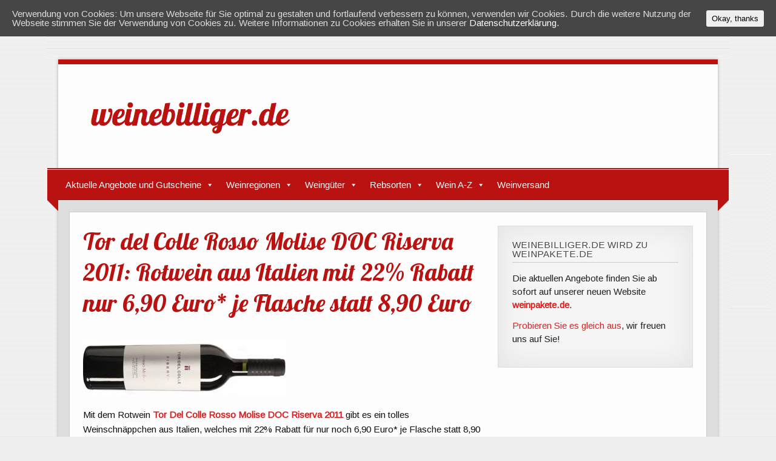

--- FILE ---
content_type: text/html; charset=UTF-8
request_url: http://weinebilliger.de/tor-del-colle-rosso-molise-doc-riserva/
body_size: 12707
content:
<!DOCTYPE html><!-- HTML 5 -->
<html lang="de">

<head>
<meta charset="UTF-8" />
<meta name="viewport" content="width=device-width, initial-scale=1">
<title>Tor Del Colle Rosso Molise DOC Riserva 2011 | weinebilliger.de</title>
<link rel="profile" href="http://gmpg.org/xfn/11" />
<link rel="pingback" href="http://weinebilliger.de/xmlrpc.php" />
<link rel="shortcut icon" type="image/x-icon" href="http://weinebilliger.de/wp-content/uploads/2015/04/favicon.ico" />

<!--[if lt IE 9]>
<script src="http://weinebilliger.de/wp-content/themes/zeetasty/js/html5.js" type="text/javascript"></script>
<![endif]-->
<script>
					var disableStr = 'ga-disable-UA-150121757-1';
	
					if (document.cookie.indexOf(disableStr + '=true') > -1) {
	                window[disableStr] = true;
					}
				</script>
<!-- All in One SEO Pack 2.3.10.2 by Michael Torbert of Semper Fi Web Design[150,297] -->
<meta name="description"  content="Tor Del Colle Rosso Molise DOC Riserva 2011: Rotwein aus Italien mit 22% RABATT; Intensive Aromen im Bukett und Geschmack, nur 6,90 Euro* je Flasche. BESTELLEN!" />

<link rel="canonical" href="http://weinebilliger.de/tor-del-colle-rosso-molise-doc-riserva/" />
<!-- /all in one seo pack -->
<link rel='dns-prefetch' href='//fonts.googleapis.com' />
<link rel='dns-prefetch' href='//s.w.org' />
<link rel="alternate" type="application/rss+xml" title="weinebilliger.de &raquo; Feed" href="http://weinebilliger.de/feed/" />
<link rel="alternate" type="application/rss+xml" title="weinebilliger.de &raquo; Kommentar-Feed" href="http://weinebilliger.de/comments/feed/" />
		<script type="text/javascript">
			window._wpemojiSettings = {"baseUrl":"https:\/\/s.w.org\/images\/core\/emoji\/11\/72x72\/","ext":".png","svgUrl":"https:\/\/s.w.org\/images\/core\/emoji\/11\/svg\/","svgExt":".svg","source":{"concatemoji":"http:\/\/weinebilliger.de\/wp-includes\/js\/wp-emoji-release.min.js?ver=4.9.28"}};
			!function(e,a,t){var n,r,o,i=a.createElement("canvas"),p=i.getContext&&i.getContext("2d");function s(e,t){var a=String.fromCharCode;p.clearRect(0,0,i.width,i.height),p.fillText(a.apply(this,e),0,0);e=i.toDataURL();return p.clearRect(0,0,i.width,i.height),p.fillText(a.apply(this,t),0,0),e===i.toDataURL()}function c(e){var t=a.createElement("script");t.src=e,t.defer=t.type="text/javascript",a.getElementsByTagName("head")[0].appendChild(t)}for(o=Array("flag","emoji"),t.supports={everything:!0,everythingExceptFlag:!0},r=0;r<o.length;r++)t.supports[o[r]]=function(e){if(!p||!p.fillText)return!1;switch(p.textBaseline="top",p.font="600 32px Arial",e){case"flag":return s([55356,56826,55356,56819],[55356,56826,8203,55356,56819])?!1:!s([55356,57332,56128,56423,56128,56418,56128,56421,56128,56430,56128,56423,56128,56447],[55356,57332,8203,56128,56423,8203,56128,56418,8203,56128,56421,8203,56128,56430,8203,56128,56423,8203,56128,56447]);case"emoji":return!s([55358,56760,9792,65039],[55358,56760,8203,9792,65039])}return!1}(o[r]),t.supports.everything=t.supports.everything&&t.supports[o[r]],"flag"!==o[r]&&(t.supports.everythingExceptFlag=t.supports.everythingExceptFlag&&t.supports[o[r]]);t.supports.everythingExceptFlag=t.supports.everythingExceptFlag&&!t.supports.flag,t.DOMReady=!1,t.readyCallback=function(){t.DOMReady=!0},t.supports.everything||(n=function(){t.readyCallback()},a.addEventListener?(a.addEventListener("DOMContentLoaded",n,!1),e.addEventListener("load",n,!1)):(e.attachEvent("onload",n),a.attachEvent("onreadystatechange",function(){"complete"===a.readyState&&t.readyCallback()})),(n=t.source||{}).concatemoji?c(n.concatemoji):n.wpemoji&&n.twemoji&&(c(n.twemoji),c(n.wpemoji)))}(window,document,window._wpemojiSettings);
		</script>
		<style type="text/css">
img.wp-smiley,
img.emoji {
	display: inline !important;
	border: none !important;
	box-shadow: none !important;
	height: 1em !important;
	width: 1em !important;
	margin: 0 .07em !important;
	vertical-align: -0.1em !important;
	background: none !important;
	padding: 0 !important;
}
</style>
<link rel='stylesheet' id='cookie-consent-style-css'  href='http://weinebilliger.de/wp-content/plugins/uk-cookie-consent/assets/css/style.css?ver=4.9.28' type='text/css' media='all' />
<link rel='stylesheet' id='wp-postratings-css'  href='http://weinebilliger.de/wp-content/plugins/wp-postratings/postratings-css.css?ver=1.83' type='text/css' media='all' />
<link rel='stylesheet' id='megamenu-css'  href='http://weinebilliger.de/wp-content/uploads/maxmegamenu/style.css?ver=a16276' type='text/css' media='all' />
<link rel='stylesheet' id='dashicons-css'  href='http://weinebilliger.de/wp-includes/css/dashicons.min.css?ver=4.9.28' type='text/css' media='all' />
<link rel='stylesheet' id='themezee_zeeTasty_stylesheet-css'  href='http://weinebilliger.de/wp-content/themes/zeetasty/style.css?ver=4.9.28' type='text/css' media='all' />
<link rel='stylesheet' id='themezee_default_font-css'  href='http://fonts.googleapis.com/css?family=Arimo&#038;ver=4.9.28' type='text/css' media='all' />
<link rel='stylesheet' id='themezee_default_title_font-css'  href='http://fonts.googleapis.com/css?family=Lobster&#038;ver=4.9.28' type='text/css' media='all' />
<script type='text/javascript' src='http://weinebilliger.de/wp-includes/js/jquery/jquery.js?ver=1.12.4'></script>
<script type='text/javascript' src='http://weinebilliger.de/wp-includes/js/jquery/jquery-migrate.min.js?ver=1.4.1'></script>
<script type='text/javascript'>
/* <![CDATA[ */
var affiliatePower = {"ajaxurl":"http:\/\/weinebilliger.de\/wp-admin\/admin-ajax.php"};
/* ]]> */
</script>
<script type='text/javascript' src='http://weinebilliger.de/wp-content/plugins/affiliate-power/affiliate-power.js?ver=4.9.28'></script>
<script type='text/javascript'>
/* <![CDATA[ */
var customNavigationParams = {"menuTitle":"Men\u00fc"};
/* ]]> */
</script>
<script type='text/javascript' src='http://weinebilliger.de/wp-content/themes/zeetasty/js/navigation.js?ver=4.9.28'></script>
<link rel='https://api.w.org/' href='http://weinebilliger.de/wp-json/' />
<link rel="EditURI" type="application/rsd+xml" title="RSD" href="http://weinebilliger.de/xmlrpc.php?rsd" />
<link rel="wlwmanifest" type="application/wlwmanifest+xml" href="http://weinebilliger.de/wp-includes/wlwmanifest.xml" /> 
<link rel='prev' title='Celler Cecilio Gratallops Negre 2015: Barrique-Rotwein aus Spanien nur 14,50 Euro* pro Flasche statt 17,90 Euro' href='http://weinebilliger.de/celler-cecilio-gratallops-negre/' />
<link rel='next' title='Valdelana Tinto Reserva 2012: 6 Flaschen edler Barrique-Rotwein nur 49,90 Euro (inkl. Versand) statt 89,70 Euro' href='http://weinebilliger.de/valdelana-tinto-reserva-2009/' />
<meta name="generator" content="WordPress 4.9.28" />
<link rel='shortlink' href='http://weinebilliger.de/?p=56409' />
<link rel="alternate" type="application/json+oembed" href="http://weinebilliger.de/wp-json/oembed/1.0/embed?url=http%3A%2F%2Fweinebilliger.de%2Ftor-del-colle-rosso-molise-doc-riserva%2F" />
<link rel="alternate" type="text/xml+oembed" href="http://weinebilliger.de/wp-json/oembed/1.0/embed?url=http%3A%2F%2Fweinebilliger.de%2Ftor-del-colle-rosso-molise-doc-riserva%2F&#038;format=xml" />
<style id="ctcc-css" type="text/css" media="screen">
				#catapult-cookie-bar {
					box-sizing: border-box;
					max-height: 0;
					opacity: 0;
					z-index: 99999;
					overflow: hidden;
					color: #ddd;
					position: fixed;
					left: 0;
					top: 0;
					width: 100%;
					background-color: #464646;
				}
				#catapult-cookie-bar a {
					color: #fff;
				}
				#catapult-cookie-bar .x_close span {
					background-color: ;
				}
				button#catapultCookie {
					background:;
					color: ;
					border: 0; padding: 6px 9px; border-radius: 3px;
				}
				#catapult-cookie-bar h3 {
					color: #ddd;
				}
				.has-cookie-bar #catapult-cookie-bar {
					opacity: 1;
					max-height: 999px;
					min-height: 30px;
				}</style><style type="text/css"></style><style type="text/css" id="custom-background-css">
body.custom-background { background-image: url("http://weinebilliger.de/wp-content/themes/zeetasty/images/background.png"); background-position: left top; background-size: auto; background-repeat: repeat; background-attachment: scroll; }
</style>

<script> 
    var gaProperty = 'UA-150121757-1'; 
    var disableStr = 'ga-disable-' + gaProperty; 
    if (document.cookie.indexOf(disableStr + '=true') > -1) { 
        window[disableStr] = true;
    } 
    function gaOptout() { 
        document.cookie = disableStr + '=true; expires=Thu, 31 Dec 2099 23:59:59 UTC; path=/'; 
        window[disableStr] = true; 
        alert('Das Tracking ist jetzt deaktiviert'); 
    } 
    (function(i,s,o,g,r,a,m){i['GoogleAnalyticsObject']=r;i[r]=i[r]||function(){ 
            (i[r].q=i[r].q||[]).push(arguments)},i[r].l=1*new Date();a=s.createElement(o), 
        m=s.getElementsByTagName(o)[0];a.async=1;a.src=g;m.parentNode.insertBefore(a,m) 
    })(window,document,'script','https://www.google-analytics.com/analytics.js','ga'); 

    ga('create', 'UA-150121757-1', 'auto'); 
    ga('set', 'anonymizeIp', true); 
    ga('send', 'pageview'); 
</script>



</head>

<body class="post-template-default single single-post postid-56409 single-format-standard custom-background mega-menu-main-navi">

<div id="wrapper" class="hfeed">
	
		<header id="header" class="clearfix" role="banner">

		<div id="logo">
		
			<a href="http://weinebilliger.de/" title="weinebilliger.de" rel="home">
						<img class="logo-image" src="http://weinebilliger.de/wp-content/uploads/2014/11/logo.png" alt="Logo" /></a>
					</a>
			
				
		</div>

	</header>
	
	<nav id="mainnav" class="clearfix" role="navigation">
		<div id="mainnav-border"></div>
			<div id="mega-menu-wrap-main_navi" class="mega-menu-wrap"><div class="mega-menu-toggle" tabindex="0"><div class='mega-toggle-block mega-menu-toggle-block mega-toggle-block-right mega-toggle-block-1' id='mega-toggle-block-1'></div></div><ul id="mega-menu-main_navi" class="mega-menu mega-menu-horizontal mega-no-js" data-event="hover_intent" data-effect="disabled" data-effect-speed="200" data-second-click="close" data-document-click="collapse" data-vertical-behaviour="standard" data-breakpoint="600"><li class='mega-menu-item mega-menu-item-type-taxonomy mega-menu-item-object-category mega-current-post-ancestor mega-menu-item-has-children mega-align-bottom-left mega-menu-megamenu mega-menu-item-2220' id='mega-menu-item-2220'><a title="Aktuelle Angebote" class="mega-menu-link" href="http://weinebilliger.de/wein/aktuelle-angebote/" aria-haspopup="true" tabindex="0">Aktuelle Angebote und Gutscheine</a>
<ul class="mega-sub-menu">
<li class='mega-menu-item mega-menu-item-type-taxonomy mega-menu-item-object-category mega-current-post-ancestor mega-menu-item-has-children mega-menu-columns-1-of-2 mega-menu-item-47033' id='mega-menu-item-47033'><a class="dashicons-star-filled mega-menu-link" href="http://weinebilliger.de/wein/aktuelle-angebote/" aria-haspopup="true">Aktuelle Weinangebote</a>
	<ul class="mega-sub-menu">
<li class='mega-menu-item mega-menu-item-type-taxonomy mega-menu-item-object-category mega-menu-item-40100' id='mega-menu-item-40100'><a class="mega-menu-link" href="http://weinebilliger.de/wein/aktuelle-angebote/top-weine/">Unsere Topseller</a></li><li class='mega-menu-item mega-menu-item-type-taxonomy mega-menu-item-object-category mega-current-post-ancestor mega-current-menu-parent mega-current-post-parent mega-menu-item-33946' id='mega-menu-item-33946'><a class="mega-menu-link" href="http://weinebilliger.de/wein/aktuelle-angebote/rotwein-aktuelle-angebote/">Alle Rotwein Angebote</a></li><li class='mega-menu-item mega-menu-item-type-taxonomy mega-menu-item-object-category mega-menu-item-33945' id='mega-menu-item-33945'><a class="mega-menu-link" href="http://weinebilliger.de/wein/aktuelle-angebote/weisswein/">Alle Weißwein Angebote</a></li><li class='mega-menu-item mega-menu-item-type-taxonomy mega-menu-item-object-category mega-menu-item-33990' id='mega-menu-item-33990'><a class="mega-menu-link" href="http://weinebilliger.de/wein/aktuelle-angebote/rosewein/">Alle Roséwein Angebote</a></li><li class='mega-menu-item mega-menu-item-type-taxonomy mega-menu-item-object-category mega-menu-item-33992' id='mega-menu-item-33992'><a class="mega-menu-link" href="http://weinebilliger.de/wein/aktuelle-angebote/sekt-prosecco-champagner/">Alle Sekt, Prosecco und Champagner Angebote</a></li>	</ul>
</li><li class='mega-menu-item mega-menu-item-type-taxonomy mega-menu-item-object-category mega-menu-item-has-children mega-menu-columns-1-of-2 mega-menu-item-44094' id='mega-menu-item-44094'><a class="dashicons-star-filled mega-menu-link" href="http://weinebilliger.de/wein/rabatte-gutscheine/" aria-haspopup="true">Gutscheine</a>
	<ul class="mega-sub-menu">
<li class='mega-menu-item mega-menu-item-type-custom mega-menu-item-object-custom mega-menu-item-44105' id='mega-menu-item-44105'><a class="mega-menu-link" href="http://weinebilliger.de/weinvorteil-gutschein/">Weinvorteil</a></li><li class='mega-menu-item mega-menu-item-type-post_type mega-menu-item-object-post mega-menu-item-44180' id='mega-menu-item-44180'><a class="mega-menu-link" href="http://weinebilliger.de/vinos-gutschein/">Vinos</a></li><li class='mega-menu-item mega-menu-item-type-post_type mega-menu-item-object-post mega-menu-item-44671' id='mega-menu-item-44671'><a class="mega-menu-link" href="http://weinebilliger.de/ebrosia-gutschein/">Ebrosia</a></li><li class='mega-menu-item mega-menu-item-type-post_type mega-menu-item-object-post mega-menu-item-44679' id='mega-menu-item-44679'><a class="mega-menu-link" href="http://weinebilliger.de/hawesko-gutschein/">Hawesko</a></li>	</ul>
</li><li class='mega-menu-item mega-menu-item-type-taxonomy mega-menu-item-object-category mega-menu-columns-1-of-2 mega-menu-clear mega-menu-item-2222' id='mega-menu-item-2222'><a title="Weinempfehlungen" class="dashicons-star-filled mega-menu-link" href="http://weinebilliger.de/wein/weinempfehlungen/">Unsere Weinempfehlungen</a></li></ul>
</li><li class='mega-menu-item mega-menu-item-type-post_type mega-menu-item-object-page mega-menu-item-has-children mega-align-bottom-left mega-menu-megamenu mega-menu-item-2211' id='mega-menu-item-2211'><a class="mega-menu-link" href="http://weinebilliger.de/wein-nach-regionen/" aria-haspopup="true" tabindex="0">Weinregionen</a>
<ul class="mega-sub-menu">
<li class='mega-menu-item mega-menu-item-type-post_type mega-menu-item-object-page mega-menu-item-has-children mega-menu-columns-1-of-4 mega-menu-item-71' id='mega-menu-item-71'><a class="mega-menu-link" href="http://weinebilliger.de/weine-aus-deutschland/" aria-haspopup="true">Deutsche Weine</a>
	<ul class="mega-sub-menu">
<li class='mega-menu-item mega-menu-item-type-post_type mega-menu-item-object-page mega-menu-item-389' id='mega-menu-item-389'><a class="mega-menu-link" href="http://weinebilliger.de/weine-aus-baden-2/">Baden</a></li><li class='mega-menu-item mega-menu-item-type-post_type mega-menu-item-object-post mega-menu-item-36768' id='mega-menu-item-36768'><a class="mega-menu-link" href="http://weinebilliger.de/weingut-mosel/">Mosel</a></li><li class='mega-menu-item mega-menu-item-type-post_type mega-menu-item-object-page mega-menu-item-390' id='mega-menu-item-390'><a class="mega-menu-link" href="http://weinebilliger.de/weine-aus-der-pfalz/">Pfalz</a></li><li class='mega-menu-item mega-menu-item-type-post_type mega-menu-item-object-page mega-menu-item-940' id='mega-menu-item-940'><a class="mega-menu-link" href="http://weinebilliger.de/weine-aus-dem-rheingau/">Rheingau</a></li><li class='mega-menu-item mega-menu-item-type-post_type mega-menu-item-object-page mega-menu-item-941' id='mega-menu-item-941'><a class="mega-menu-link" href="http://weinebilliger.de/weine-aus-rheinhessen/">Rheinhessen</a></li><li class='mega-menu-item mega-menu-item-type-post_type mega-menu-item-object-page mega-menu-item-47034' id='mega-menu-item-47034'><a class="mega-menu-link" href="http://weinebilliger.de/wein-deutschland/">Mehr...</a></li>	</ul>
</li><li class='mega-menu-item mega-menu-item-type-post_type mega-menu-item-object-post mega-menu-item-has-children mega-menu-columns-1-of-4 mega-menu-item-36198' id='mega-menu-item-36198'><a class="mega-menu-link" href="http://weinebilliger.de/italienische-weine/" aria-haspopup="true">Italienische Weine</a>
	<ul class="mega-sub-menu">
<li class='mega-menu-item mega-menu-item-type-post_type mega-menu-item-object-page mega-menu-item-394' id='mega-menu-item-394'><a class="mega-menu-link" href="http://weinebilliger.de/weine-aus-dem-piemont/">Piemont</a></li><li class='mega-menu-item mega-menu-item-type-post_type mega-menu-item-object-page mega-menu-item-393' id='mega-menu-item-393'><a class="mega-menu-link" href="http://weinebilliger.de/weine-aus-suedtirol/">Südtirol</a></li><li class='mega-menu-item mega-menu-item-type-post_type mega-menu-item-object-page mega-menu-item-395' id='mega-menu-item-395'><a class="mega-menu-link" href="http://weinebilliger.de/weine-aus-der-toskana/">Toskana</a></li><li class='mega-menu-item mega-menu-item-type-post_type mega-menu-item-object-post mega-menu-item-36846' id='mega-menu-item-36846'><a class="mega-menu-link" href="http://weinebilliger.de/primitivo-di-manduria-2/">Apulien</a></li><li class='mega-menu-item mega-menu-item-type-post_type mega-menu-item-object-page mega-menu-item-1167' id='mega-menu-item-1167'><a class="mega-menu-link" href="http://weinebilliger.de/weine-aus-sizilien/">Sizilien</a></li><li class='mega-menu-item mega-menu-item-type-post_type mega-menu-item-object-post mega-menu-item-47035' id='mega-menu-item-47035'><a class="mega-menu-link" href="http://weinebilliger.de/italienische-weine/">Mehr...</a></li>	</ul>
</li><li class='mega-menu-item mega-menu-item-type-post_type mega-menu-item-object-post mega-menu-item-has-children mega-menu-columns-1-of-4 mega-menu-item-36322' id='mega-menu-item-36322'><a class="mega-menu-link" href="http://weinebilliger.de/franzoesische-weine/" aria-haspopup="true">Französische Weine</a>
	<ul class="mega-sub-menu">
<li class='mega-menu-item mega-menu-item-type-post_type mega-menu-item-object-page mega-menu-item-397' id='mega-menu-item-397'><a class="mega-menu-link" href="http://weinebilliger.de/bordeaux-weine/">Bordeaux</a></li><li class='mega-menu-item mega-menu-item-type-post_type mega-menu-item-object-page mega-menu-item-1062' id='mega-menu-item-1062'><a class="mega-menu-link" href="http://weinebilliger.de/weine-aus-dem-burgund/">Burgund</a></li><li class='mega-menu-item mega-menu-item-type-post_type mega-menu-item-object-post mega-menu-item-37215' id='mega-menu-item-37215'><a class="mega-menu-link" href="http://weinebilliger.de/beaujolais/">Beaujolais</a></li><li class='mega-menu-item mega-menu-item-type-post_type mega-menu-item-object-page mega-menu-item-398' id='mega-menu-item-398'><a class="mega-menu-link" href="http://weinebilliger.de/champagner/">Champagne</a></li><li class='mega-menu-item mega-menu-item-type-post_type mega-menu-item-object-page mega-menu-item-38720' id='mega-menu-item-38720'><a class="mega-menu-link" href="http://weinebilliger.de/weine-aus-frankreich/chateauneuf-du-pape/">Châteauneuf du Pape</a></li><li class='mega-menu-item mega-menu-item-type-post_type mega-menu-item-object-post mega-menu-item-47036' id='mega-menu-item-47036'><a class="mega-menu-link" href="http://weinebilliger.de/franzoesische-weine/">Mehr...</a></li>	</ul>
</li><li class='mega-menu-item mega-menu-item-type-post_type mega-menu-item-object-post mega-menu-item-has-children mega-menu-columns-1-of-4 mega-menu-item-35877' id='mega-menu-item-35877'><a class="mega-menu-link" href="http://weinebilliger.de/spanische-weine/" aria-haspopup="true">Spanische Weine</a>
	<ul class="mega-sub-menu">
<li class='mega-menu-item mega-menu-item-type-post_type mega-menu-item-object-page mega-menu-item-392' id='mega-menu-item-392'><a class="mega-menu-link" href="http://weinebilliger.de/rioja-weine/">Rioja</a></li><li class='mega-menu-item mega-menu-item-type-post_type mega-menu-item-object-page mega-menu-item-1202' id='mega-menu-item-1202'><a class="mega-menu-link" href="http://weinebilliger.de/weine-aus-castilla-la-mancha/">Castilla La Mancha</a></li><li class='mega-menu-item mega-menu-item-type-post_type mega-menu-item-object-page mega-menu-item-1210' id='mega-menu-item-1210'><a class="mega-menu-link" href="http://weinebilliger.de/weine-aus-mallorca/">Mallorca</a></li><li class='mega-menu-item mega-menu-item-type-post_type mega-menu-item-object-post mega-menu-item-42399' id='mega-menu-item-42399'><a class="mega-menu-link" href="http://weinebilliger.de/wein-lanzarote/">Lanzarote</a></li><li class='mega-menu-item mega-menu-item-type-post_type mega-menu-item-object-page mega-menu-item-1207' id='mega-menu-item-1207'><a class="mega-menu-link" href="http://weinebilliger.de/weine-aus-andalusien/">Andalusien</a></li><li class='mega-menu-item mega-menu-item-type-post_type mega-menu-item-object-post mega-menu-item-47037' id='mega-menu-item-47037'><a class="mega-menu-link" href="http://weinebilliger.de/spanische-weine/">Mehr...</a></li>	</ul>
</li><li class='mega-menu-item mega-menu-item-type-post_type mega-menu-item-object-page mega-menu-item-has-children mega-menu-columns-1-of-4 mega-menu-clear mega-menu-item-1215' id='mega-menu-item-1215'><a class="mega-menu-link" href="http://weinebilliger.de/weine-aus-portugal/" aria-haspopup="true">Portugiesische Weine</a>
	<ul class="mega-sub-menu">
<li class='mega-menu-item mega-menu-item-type-post_type mega-menu-item-object-page mega-menu-item-1224' id='mega-menu-item-1224'><a class="mega-menu-link" href="http://weinebilliger.de/weine-aus-dem-dourotal/">Dourotal</a></li><li class='mega-menu-item mega-menu-item-type-post_type mega-menu-item-object-post mega-menu-item-46862' id='mega-menu-item-46862'><a class="mega-menu-link" href="http://weinebilliger.de/vinho-verde-wein/">Vinho Verde</a></li><li class='mega-menu-item mega-menu-item-type-post_type mega-menu-item-object-page mega-menu-item-1227' id='mega-menu-item-1227'><a class="mega-menu-link" href="http://weinebilliger.de/weine-aus-estremadura/">Estremadura</a></li><li class='mega-menu-item mega-menu-item-type-post_type mega-menu-item-object-page mega-menu-item-1231' id='mega-menu-item-1231'><a class="mega-menu-link" href="http://weinebilliger.de/weine-aus-dem-alentejo/">Alentejo</a></li><li class='mega-menu-item mega-menu-item-type-post_type mega-menu-item-object-page mega-menu-item-1248' id='mega-menu-item-1248'><a class="mega-menu-link" href="http://weinebilliger.de/weine-aus-dem-dao/">Dão</a></li>	</ul>
</li><li class='mega-menu-item mega-menu-item-type-post_type mega-menu-item-object-page mega-menu-item-has-children mega-menu-columns-1-of-4 mega-menu-item-1357' id='mega-menu-item-1357'><a class="mega-menu-link" href="http://weinebilliger.de/weine-aus-oesterreich/" aria-haspopup="true">Österreichische Weine</a>
	<ul class="mega-sub-menu">
<li class='mega-menu-item mega-menu-item-type-post_type mega-menu-item-object-page mega-menu-item-1361' id='mega-menu-item-1361'><a class="mega-menu-link" href="http://weinebilliger.de/weine-aus-dem-burgenland/">Burgenland</a></li><li class='mega-menu-item mega-menu-item-type-post_type mega-menu-item-object-page mega-menu-item-1405' id='mega-menu-item-1405'><a class="mega-menu-link" href="http://weinebilliger.de/weine-aus-dem-kamptal/">Kamptal</a></li><li class='mega-menu-item mega-menu-item-type-post_type mega-menu-item-object-page mega-menu-item-1400' id='mega-menu-item-1400'><a class="mega-menu-link" href="http://weinebilliger.de/weine-aus-dem-kremstal/">Kremstal</a></li><li class='mega-menu-item mega-menu-item-type-post_type mega-menu-item-object-page mega-menu-item-1389' id='mega-menu-item-1389'><a class="mega-menu-link" href="http://weinebilliger.de/weine-aus-der-wachau/">Wachau</a></li>	</ul>
</li><li class='mega-menu-item mega-menu-item-type-post_type mega-menu-item-object-page mega-menu-item-has-children mega-menu-columns-1-of-4 mega-menu-item-26996' id='mega-menu-item-26996'><a class="mega-menu-link" href="http://weinebilliger.de/weine-aus-neuseeland/" aria-haspopup="true">Neuseeländische Weine</a>
	<ul class="mega-sub-menu">
<li class='mega-menu-item mega-menu-item-type-post_type mega-menu-item-object-page mega-menu-item-27007' id='mega-menu-item-27007'><a class="mega-menu-link" href="http://weinebilliger.de/weine-aus-marlborough/">Marlborough</a></li><li class='mega-menu-item mega-menu-item-type-post_type mega-menu-item-object-page mega-menu-item-27090' id='mega-menu-item-27090'><a class="mega-menu-link" href="http://weinebilliger.de/weine-aus-hawkes-bay/">Hawke's Bay</a></li>	</ul>
</li><li class='mega-menu-item mega-menu-item-type-post_type mega-menu-item-object-page mega-menu-item-has-children mega-menu-columns-1-of-4 mega-menu-item-1909' id='mega-menu-item-1909'><a class="mega-menu-link" href="http://weinebilliger.de/weine-aus-suedafrika-2/" aria-haspopup="true">Südafrikanische Weine</a>
	<ul class="mega-sub-menu">
<li class='mega-menu-item mega-menu-item-type-post_type mega-menu-item-object-page mega-menu-item-1930' id='mega-menu-item-1930'><a class="mega-menu-link" href="http://weinebilliger.de/weine-aus-constantia/">Constantia</a></li><li class='mega-menu-item mega-menu-item-type-post_type mega-menu-item-object-page mega-menu-item-1913' id='mega-menu-item-1913'><a class="mega-menu-link" href="http://weinebilliger.de/weine-aus-stellenbosch/">Stellenbosch</a></li>	</ul>
</li><li class='mega-menu-item mega-menu-item-type-post_type mega-menu-item-object-post mega-menu-item-has-children mega-menu-columns-1-of-4 mega-menu-clear mega-menu-item-41608' id='mega-menu-item-41608'><a class="mega-menu-link" href="http://weinebilliger.de/wein-usa/" aria-haspopup="true">Amerikanische Weine</a>
	<ul class="mega-sub-menu">
<li class='mega-menu-item mega-menu-item-type-post_type mega-menu-item-object-post mega-menu-item-41712' id='mega-menu-item-41712'><a class="mega-menu-link" href="http://weinebilliger.de/wein-aus-napa-valley/">Napa Valley</a></li>	</ul>
</li></ul>
</li><li class='mega-menu-item mega-menu-item-type-taxonomy mega-menu-item-object-category mega-menu-item-has-children mega-align-bottom-left mega-menu-megamenu mega-menu-item-47039' id='mega-menu-item-47039'><a class="mega-menu-link" href="http://weinebilliger.de/wein/weingueter/" aria-haspopup="true" tabindex="0">Weingüter</a>
<ul class="mega-sub-menu">
<li class='mega-menu-item mega-menu-item-type-widget widget_nav_menu mega-menu-columns-1-of-4 mega-menu-item-nav_menu-3' id='mega-menu-item-nav_menu-3'><h4 class="mega-block-title">Baden</h4><div class="menu-baden-container"><ul id="menu-baden" class="menu"><li id="menu-item-47188" class="menu-item menu-item-type-post_type menu-item-object-page menu-item-47188"><a href="http://weinebilliger.de/weine-aus-baden-2/weingut-schloss-staufenberg/">Schloss Staufenberg</a></li>
<li id="menu-item-47189" class="menu-item menu-item-type-post_type menu-item-object-page menu-item-47189"><a href="http://weinebilliger.de/weine-aus-baden-2/affentaler-winzergenossenschaft-buehl/">Affentaler Winzergenossenschaft</a></li>
<li id="menu-item-47190" class="menu-item menu-item-type-post_type menu-item-object-page menu-item-47190"><a href="http://weinebilliger.de/weine-aus-baden-2/weingut-dr-heger-in-ihringen/">Dr. Heger</a></li>
<li id="menu-item-47191" class="menu-item menu-item-type-post_type menu-item-object-post menu-item-47191"><a href="http://weinebilliger.de/hex-vom-dasenstein/">Hex vom Dasenstein</a></li>
<li id="menu-item-47192" class="menu-item menu-item-type-post_type menu-item-object-post menu-item-47192"><a href="http://weinebilliger.de/staatsweingut-meersburg/">Staatsweingut Meersburg</a></li>
<li id="menu-item-47194" class="menu-item menu-item-type-post_type menu-item-object-page menu-item-47194"><a href="http://weinebilliger.de/weine-aus-baden-2/">Mehr&#8230;</a></li>
</ul></div></li><li class='mega-menu-item mega-menu-item-type-widget widget_nav_menu mega-menu-columns-1-of-4 mega-menu-item-nav_menu-4' id='mega-menu-item-nav_menu-4'><h4 class="mega-block-title">Rheingau</h4><div class="menu-rheingau-container"><ul id="menu-rheingau" class="menu"><li id="menu-item-47388" class="menu-item menu-item-type-post_type menu-item-object-post menu-item-47388"><a href="http://weinebilliger.de/kloster-eberbach/">Kloster Eberbach</a></li>
<li id="menu-item-47196" class="menu-item menu-item-type-post_type menu-item-object-page menu-item-47196"><a href="http://weinebilliger.de/weine-aus-dem-rheingau/weingut-robert-weil/">Robert Weil</a></li>
<li id="menu-item-47198" class="menu-item menu-item-type-post_type menu-item-object-post menu-item-47198"><a href="http://weinebilliger.de/schloss-vollrads/">Schloss Vollrads</a></li>
<li id="menu-item-47199" class="menu-item menu-item-type-post_type menu-item-object-post menu-item-47199"><a href="http://weinebilliger.de/schloss-johannisberg/">Schloss Johannisberg</a></li>
<li id="menu-item-47201" class="menu-item menu-item-type-post_type menu-item-object-post menu-item-47201"><a href="http://weinebilliger.de/weingut-prinz-von-hessen/">Prinz von Hessen</a></li>
<li id="menu-item-47202" class="menu-item menu-item-type-post_type menu-item-object-page menu-item-47202"><a href="http://weinebilliger.de/weine-aus-dem-rheingau/">Mehr&#8230;</a></li>
</ul></div></li><li class='mega-menu-item mega-menu-item-type-widget widget_nav_menu mega-menu-columns-1-of-4 mega-menu-item-nav_menu-7' id='mega-menu-item-nav_menu-7'><h4 class="mega-block-title">Pfalz</h4><div class="menu-pfalz-container"><ul id="menu-pfalz" class="menu"><li id="menu-item-47209" class="menu-item menu-item-type-post_type menu-item-object-page menu-item-47209"><a href="http://weinebilliger.de/weine-aus-der-pfalz/weingut-von-winning/">Weingut von Winning</a></li>
<li id="menu-item-47210" class="menu-item menu-item-type-post_type menu-item-object-page menu-item-47210"><a href="http://weinebilliger.de/weine-aus-der-pfalz/weingut-bassermann-jordan/">Bassermann-Jordan</a></li>
<li id="menu-item-47211" class="menu-item menu-item-type-post_type menu-item-object-page menu-item-47211"><a href="http://weinebilliger.de/weine-aus-der-pfalz/weingut-reichsrat-von-buhl/">Reichsrat von Buhl</a></li>
<li id="menu-item-47212" class="menu-item menu-item-type-post_type menu-item-object-page menu-item-47212"><a href="http://weinebilliger.de/weine-aus-der-pfalz/weingut-dr-buerklin-wolf-aus-wachenheim/">Dr. Bürklin-Wolf</a></li>
<li id="menu-item-47214" class="menu-item menu-item-type-post_type menu-item-object-post menu-item-47214"><a href="http://weinebilliger.de/weingut-anselmann/">Anselmann</a></li>
<li id="menu-item-47213" class="menu-item menu-item-type-post_type menu-item-object-page menu-item-47213"><a href="http://weinebilliger.de/weine-aus-der-pfalz/">Mehr&#8230;</a></li>
</ul></div></li><li class='mega-menu-item mega-menu-item-type-widget widget_nav_menu mega-menu-columns-1-of-4 mega-menu-item-nav_menu-6' id='mega-menu-item-nav_menu-6'><h4 class="mega-block-title">Rheinhessen</h4><div class="menu-rheinhessen-container"><ul id="menu-rheinhessen" class="menu"><li id="menu-item-47207" class="menu-item menu-item-type-post_type menu-item-object-page menu-item-47207"><a href="http://weinebilliger.de/weine-aus-der-pfalz/weingut-knipser-aus-laumersheim/">Knipser</a></li>
<li id="menu-item-47353" class="menu-item menu-item-type-post_type menu-item-object-page menu-item-47353"><a href="http://weinebilliger.de/weine-aus-rheinhessen/die-besten-weine-des-weingut-bretz/">Ernst Bretz</a></li>
<li id="menu-item-47354" class="menu-item menu-item-type-post_type menu-item-object-page menu-item-47354"><a href="http://weinebilliger.de/weine-aus-rheinhessen/die-besten-weine-des-weingut-dreissigacker/">Dreissigacker</a></li>
<li id="menu-item-47355" class="menu-item menu-item-type-post_type menu-item-object-page menu-item-47355"><a href="http://weinebilliger.de/weine-aus-rheinhessen/die-besten-weine-des-weingut-wittmann/">Wittmann</a></li>
<li id="menu-item-47357" class="menu-item menu-item-type-post_type menu-item-object-post menu-item-47357"><a href="http://weinebilliger.de/weingut-st-antony-wein-aus-nierstein/">St. Antony</a></li>
<li id="menu-item-47208" class="menu-item menu-item-type-post_type menu-item-object-page menu-item-47208"><a href="http://weinebilliger.de/weine-aus-rheinhessen/">Mehr&#8230;</a></li>
</ul></div></li><li class='mega-menu-item mega-menu-item-type-widget widget_nav_menu mega-menu-columns-1-of-4 mega-menu-clear mega-menu-item-nav_menu-5' id='mega-menu-item-nav_menu-5'><h4 class="mega-block-title">Franken</h4><div class="menu-franken-container"><ul id="menu-franken" class="menu"><li id="menu-item-47204" class="menu-item menu-item-type-post_type menu-item-object-post menu-item-47204"><a href="http://weinebilliger.de/weingut-am-stein/">Weingut am Stein</a></li>
<li id="menu-item-47205" class="menu-item menu-item-type-post_type menu-item-object-page menu-item-47205"><a href="http://weinebilliger.de/weine-aus-franken/weingut-juliusspital-wuerzburg/">Juliusspital Würzburg</a></li>
<li id="menu-item-47206" class="menu-item menu-item-type-post_type menu-item-object-page menu-item-47206"><a href="http://weinebilliger.de/weine-aus-franken/">Mehr&#8230;</a></li>
</ul></div></li><li class='mega-menu-item mega-menu-item-type-widget widget_nav_menu mega-menu-columns-1-of-4 mega-menu-item-nav_menu-8' id='mega-menu-item-nav_menu-8'><h4 class="mega-block-title">Frankreich</h4><div class="menu-frankreich-container"><ul id="menu-frankreich" class="menu"><li id="menu-item-47215" class="menu-item menu-item-type-post_type menu-item-object-post menu-item-47215"><a href="http://weinebilliger.de/moet-chandon/">Moët &#038; Chandon</a></li>
<li id="menu-item-47216" class="menu-item menu-item-type-post_type menu-item-object-post menu-item-47216"><a href="http://weinebilliger.de/veuve-clicquot/">Veuve Clicquot</a></li>
<li id="menu-item-47217" class="menu-item menu-item-type-post_type menu-item-object-post menu-item-47217"><a href="http://weinebilliger.de/pol-roger-champagner/">Pol Roger</a></li>
<li id="menu-item-47218" class="menu-item menu-item-type-post_type menu-item-object-post menu-item-47218"><a href="http://weinebilliger.de/?p=2621">Taittinger</a></li>
<li id="menu-item-47219" class="menu-item menu-item-type-post_type menu-item-object-post menu-item-47219"><a href="http://weinebilliger.de/chateau-petrus/">Château Pétrus</a></li>
<li id="menu-item-47220" class="menu-item menu-item-type-post_type menu-item-object-post menu-item-47220"><a href="http://weinebilliger.de/franzoesische-weine/">Mehr&#8230;</a></li>
</ul></div></li><li class='mega-menu-item mega-menu-item-type-widget widget_nav_menu mega-menu-columns-1-of-4 mega-menu-item-nav_menu-9' id='mega-menu-item-nav_menu-9'><h4 class="mega-block-title">Spanien</h4><div class="menu-spanien-container"><ul id="menu-spanien" class="menu"><li id="menu-item-47221" class="menu-item menu-item-type-post_type menu-item-object-post menu-item-47221"><a href="http://weinebilliger.de/freixenet/">Freixenet</a></li>
<li id="menu-item-47224" class="menu-item menu-item-type-post_type menu-item-object-post menu-item-47224"><a href="http://weinebilliger.de/baron-de-ley/">Barón de Ley</a></li>
<li id="menu-item-47225" class="menu-item menu-item-type-post_type menu-item-object-post menu-item-47225"><a href="http://weinebilliger.de/macia-batle/">Macia Batle</a></li>
<li id="menu-item-47222" class="menu-item menu-item-type-post_type menu-item-object-post menu-item-47222"><a href="http://weinebilliger.de/spanische-weine/">Mehr&#8230;</a></li>
</ul></div></li></ul>
</li><li class='mega-menu-item mega-menu-item-type-post_type mega-menu-item-object-page mega-menu-item-has-children mega-align-bottom-left mega-menu-megamenu mega-menu-item-47358' id='mega-menu-item-47358'><a class="mega-menu-link" href="http://weinebilliger.de/rebsorten/" aria-haspopup="true" tabindex="0">Rebsorten</a>
<ul class="mega-sub-menu">
<li class='mega-menu-item mega-menu-item-type-widget widget_nav_menu mega-menu-columns-1-of-2 mega-menu-item-nav_menu-12' id='mega-menu-item-nav_menu-12'><h4 class="mega-block-title">Rote Rebsorten</h4><div class="menu-rote-rebsorten-container"><ul id="menu-rote-rebsorten" class="menu"><li id="menu-item-47226" class="menu-item menu-item-type-post_type menu-item-object-page menu-item-47226"><a href="http://weinebilliger.de/rebsorten/blauer-zweigelt/">Blauer Zweigelt</a></li>
<li id="menu-item-47227" class="menu-item menu-item-type-post_type menu-item-object-page menu-item-47227"><a href="http://weinebilliger.de/rebsorten/shiraz-syrah/">Shiraz / Syrah</a></li>
<li id="menu-item-47228" class="menu-item menu-item-type-post_type menu-item-object-page menu-item-47228"><a href="http://weinebilliger.de/rebsorten/cabernet-sauvignon/">Cabernet Sauvignon</a></li>
<li id="menu-item-47229" class="menu-item menu-item-type-post_type menu-item-object-page menu-item-47229"><a href="http://weinebilliger.de/rebsorten/primitivo-zinfandel/">Primitivo / Zinfandel</a></li>
<li id="menu-item-47230" class="menu-item menu-item-type-post_type menu-item-object-page menu-item-47230"><a href="http://weinebilliger.de/rebsorten/montepulciano/">Montepulciano</a></li>
<li id="menu-item-47231" class="menu-item menu-item-type-post_type menu-item-object-page menu-item-47231"><a href="http://weinebilliger.de/rebsorten/pinot-noir-spaetburgunder/">Pinot Noir / Spätburgunder</a></li>
<li id="menu-item-47232" class="menu-item menu-item-type-post_type menu-item-object-page menu-item-47232"><a href="http://weinebilliger.de/rebsorten/merlot/">Merlot</a></li>
<li id="menu-item-47234" class="menu-item menu-item-type-post_type menu-item-object-page menu-item-47234"><a href="http://weinebilliger.de/rebsorten/tempranillo/">Tempranillo</a></li>
<li id="menu-item-47235" class="menu-item menu-item-type-post_type menu-item-object-page menu-item-47235"><a href="http://weinebilliger.de/rebsorten/dornfelder/">Dornfelder</a></li>
<li id="menu-item-47236" class="menu-item menu-item-type-post_type menu-item-object-post menu-item-47236"><a href="http://weinebilliger.de/trollinger-wein/">Trollinger</a></li>
</ul></div></li><li class='mega-menu-item mega-menu-item-type-widget widget_nav_menu mega-menu-columns-1-of-2 mega-menu-item-nav_menu-13' id='mega-menu-item-nav_menu-13'><h4 class="mega-block-title">Weiße Rebsorten</h4><div class="menu-weisse-rebsorten-container"><ul id="menu-weisse-rebsorten" class="menu"><li id="menu-item-47238" class="menu-item menu-item-type-post_type menu-item-object-page menu-item-47238"><a href="http://weinebilliger.de/rebsorten/chardonnay/">Chardonnay</a></li>
<li id="menu-item-47239" class="menu-item menu-item-type-post_type menu-item-object-page menu-item-47239"><a href="http://weinebilliger.de/rebsorten/pinot-grigio-grauburgunder/">Pinot Grigio / Grauburgunder</a></li>
<li id="menu-item-47240" class="menu-item menu-item-type-post_type menu-item-object-page menu-item-47240"><a href="http://weinebilliger.de/rebsorten/riesling/">Riesling</a></li>
<li id="menu-item-47241" class="menu-item menu-item-type-post_type menu-item-object-page menu-item-47241"><a href="http://weinebilliger.de/rebsorten/sauvignon-blanc/">Sauvignon Blanc</a></li>
<li id="menu-item-47242" class="menu-item menu-item-type-post_type menu-item-object-page menu-item-47242"><a href="http://weinebilliger.de/rebsorten/gewuerztraminer/">Gewürztraminer</a></li>
<li id="menu-item-47243" class="menu-item menu-item-type-post_type menu-item-object-page menu-item-47243"><a href="http://weinebilliger.de/rebsorten/gruener-veltliner/">Grüner Veltliner</a></li>
<li id="menu-item-47244" class="menu-item menu-item-type-post_type menu-item-object-page menu-item-47244"><a href="http://weinebilliger.de/rebsorten/mueller-thurgau-rivaner/">Müller-Thurgau / Rivaner</a></li>
</ul></div></li></ul>
</li><li class='mega-menu-item mega-menu-item-type-post_type mega-menu-item-object-page mega-menu-item-has-children mega-align-bottom-left mega-menu-megamenu mega-menu-item-33952' id='mega-menu-item-33952'><a class="mega-menu-link" href="http://weinebilliger.de/wein-a-z/" aria-haspopup="true" tabindex="0">Wein A-Z</a>
<ul class="mega-sub-menu">
<li class='mega-menu-item mega-menu-item-type-widget widget_nav_menu mega-menu-columns-1-of-2 mega-menu-item-nav_menu-11' id='mega-menu-item-nav_menu-11'><h4 class="mega-block-title">Über Wein</h4><div class="menu-ueber-wein-container"><ul id="menu-ueber-wein" class="menu"><li id="menu-item-47246" class="menu-item menu-item-type-post_type menu-item-object-page menu-item-47246"><a href="http://weinebilliger.de/barrique-weine/">Barrique Weine</a></li>
<li id="menu-item-47247" class="menu-item menu-item-type-post_type menu-item-object-page menu-item-47247"><a href="http://weinebilliger.de/unterschied-crianza-reserva-gran-reserva/">Unterschied zwischen Crianza, Reserva und Gran Reserva</a></li>
<li id="menu-item-47249" class="menu-item menu-item-type-post_type menu-item-object-post menu-item-47249"><a href="http://weinebilliger.de/wein-richtig-dekantieren/">Wein richtig dekantieren</a></li>
<li id="menu-item-47250" class="menu-item menu-item-type-post_type menu-item-object-page menu-item-47250"><a href="http://weinebilliger.de/sulfite-im-wein/">Sulfite im Wein</a></li>
<li id="menu-item-47251" class="menu-item menu-item-type-post_type menu-item-object-post menu-item-47251"><a href="http://weinebilliger.de/was-ist-eine-cuvee-oder-ein-weinverschnitt/">Was ist eine Cuvée oder ein Weinverschnitt?</a></li>
<li id="menu-item-47252" class="menu-item menu-item-type-post_type menu-item-object-post menu-item-47252"><a href="http://weinebilliger.de/tannine-im-wein/">Was sind Tannine im Wein?</a></li>
<li id="menu-item-47253" class="menu-item menu-item-type-post_type menu-item-object-post menu-item-47253"><a href="http://weinebilliger.de/weinherstellung/">Weinherstellung</a></li>
<li id="menu-item-47254" class="menu-item menu-item-type-post_type menu-item-object-post menu-item-47254"><a href="http://weinebilliger.de/weinetikett/">Das Weinetikett und seine Bedeutung</a></li>
<li id="menu-item-47261" class="menu-item menu-item-type-post_type menu-item-object-page menu-item-47261"><a href="http://weinebilliger.de/robert-parker/">Robert Parker</a></li>
</ul></div></li><li class='mega-menu-item mega-menu-item-type-widget widget_nav_menu mega-menu-columns-1-of-2 mega-menu-item-nav_menu-14' id='mega-menu-item-nav_menu-14'><h4 class="mega-block-title">Über Sekt, Prosecco &#038; Champagner</h4><div class="menu-ueber-sekt-prosecco-champagner-container"><ul id="menu-ueber-sekt-prosecco-champagner" class="menu"><li id="menu-item-47255" class="menu-item menu-item-type-post_type menu-item-object-page menu-item-47255"><a href="http://weinebilliger.de/unterschied-zwischen-sekt-und-prosecco/">Unterschied zwischen Sekt und Prosecco</a></li>
<li id="menu-item-47256" class="menu-item menu-item-type-post_type menu-item-object-page menu-item-47256"><a href="http://weinebilliger.de/unterschied-zwischen-cremant-sekt-und-champagner/">Unterschied zwischen Crémant, Sekt und Champagner</a></li>
<li id="menu-item-47257" class="menu-item menu-item-type-post_type menu-item-object-page menu-item-47257"><a href="http://weinebilliger.de/sekt/">Kann Sekt schlecht werden?</a></li>
</ul></div></li></ul>
</li><li class='mega-menu-item mega-menu-item-type-post_type mega-menu-item-object-page mega-align-bottom-left mega-menu-flyout mega-menu-item-44181' id='mega-menu-item-44181'><a class="mega-menu-link" href="http://weinebilliger.de/weinversand-onlineshops-im-ueberblick/" tabindex="0">Weinversand</a></li></ul></div>	</nav>
	<div id="mainnav-bg-wrap"><div id="mainnav-bg"></div></div>
	
			
		

		

	<div id="wrap">
		
		<section id="content" class="primary" role="main">
		
		
	<article id="post-56409" class="post-56409 post type-post status-publish format-standard hentry category-rotwein-aktuelle-angebote category-italien category-montepulciano">
	
		<h1 class="post-title">Tor del Colle Rosso Molise DOC Riserva 2011: Rotwein aus Italien mit 22% Rabatt nur 6,90 Euro* je Flasche statt 8,90 Euro</h1>
		<div class="postmeta">		<!—-span class="meta-date">
				</span-—>
		<!—-span class="meta-author sep">
				</span—->
			<!—-span class="meta-comments sep">
					</span—->
		</div>
			
		<div class="entry clearfix">
						<p><img class="alignnone size-full wp-image-56410" src="http://weinebilliger.de/wp-content/uploads/2017/07/Tor-e1501103385686.jpg" alt="Tor Del Colle Rosso Molise DOC Riserva 2011" width="336" height="93" srcset="http://weinebilliger.de/wp-content/uploads/2017/07/Tor-e1501103385686.jpg 336w, http://weinebilliger.de/wp-content/uploads/2017/07/Tor-e1501103385686-300x83.jpg 300w" sizes="(max-width: 336px) 100vw, 336px" /></p>
<p>Mit dem Rotwein <a href="http://partners.webmasterplan.com/click.asp?ref=683333&amp;site=16334&amp;type=text&amp;tnb=10&amp;diurl=https://www.silkes-weinkeller.de/Wein/Italien/Molise/Botter-Molise/Tor-del-Colle-Rosso-Molise-DOC-Riserva-2011.html?utm_source=Affiliate&amp;utm_medium=affilinet&amp;utm_campaign=Gesamt" target="_blank" rel="noopener noreferrer"><strong>Tor Del Colle Rosso Molise DOC Riserva 2011</strong></a> gibt es ein tolles Weinschnäppchen aus Italien, welches mit 22% Rabatt für nur noch 6,90 Euro* je Flasche statt 8,90 Euro zu haben ist. 100% Montepulciano aus einer spannenden Weinregion.</p>
<p><span id="more-56409"></span></p>
<p><a href="http://partners.webmasterplan.com/click.asp?ref=683333&amp;site=16334&amp;type=text&amp;tnb=10&amp;diurl=https://www.silkes-weinkeller.de/Wein/Italien/Molise/Botter-Molise/Tor-del-Colle-Rosso-Molise-DOC-Riserva-2011.html?utm_source=Affiliate&amp;utm_medium=affilinet&amp;utm_campaign=Gesamt" target="_blank" rel="noopener noreferrer"><img class="alignnone wp-image-33554 size-full" src="http://weinebilliger.de/wp-content/uploads/2014/03/button_angebot.jpg" alt="" width="176" height="41" /></a></p>
<p>Der italienische Rotwein <strong>Tor Del Colle Rosso Molise DOC Riserva 2011</strong> wurde zu 100% aus Rebfrüchten der Rebsorte Montepulciano gekeltert. Molise ist die zweikleinste Weinanbauregion in Italien, die jedoch spannende Weine bietet.</p>
<p>Der <strong>Tor Del Colle Rosso Molise DOC Riserva 2011</strong> besticht bereits im Weinglas mit seiner granatroten Farbe und dem dunklen Kern. Das Bukett verführt die Nase mit Aromen nach Brombeeren, schwarze Johannisbeeren, süße Kirschen, Zwetschgenkompott sowie Holzrauch und Bitterschokolade.</p>
<p>Der Geschmack des Rotwein <strong>Tor Del Colle Rosso Molise DOC Riserva 2011</strong> ist kraftvoll und harmonisch. Eine starke Fruchtnote zu Beginn geht am Gaumen mit abgerundeten Tanninen zu einem angenehmen Abgang über.</p>
<p><a href="http://partners.webmasterplan.com/click.asp?ref=683333&amp;site=16334&amp;type=text&amp;tnb=10&amp;diurl=https://www.silkes-weinkeller.de/Wein/Italien/Molise/Botter-Molise/Tor-del-Colle-Rosso-Molise-DOC-Riserva-2011.html?utm_source=Affiliate&amp;utm_medium=affilinet&amp;utm_campaign=Gesamt" target="_blank" rel="noopener noreferrer"><img class="alignnone wp-image-33554 size-full" src="http://weinebilliger.de/wp-content/uploads/2014/03/button_angebot.jpg" alt="" width="176" height="41" /></a></p>
<p><span style="color: #999999;">Grundpreis: 9,20 Euro/Liter</span></p>
<p>* zzgl. Versandkosten</p>
			
			<!-- <rdf:RDF xmlns:rdf="http://www.w3.org/1999/02/22-rdf-syntax-ns#"
			xmlns:dc="http://purl.org/dc/elements/1.1/"
			xmlns:trackback="http://madskills.com/public/xml/rss/module/trackback/">
		<rdf:Description rdf:about="http://weinebilliger.de/tor-del-colle-rosso-molise-doc-riserva/"
    dc:identifier="http://weinebilliger.de/tor-del-colle-rosso-molise-doc-riserva/"
    dc:title="Tor del Colle Rosso Molise DOC Riserva 2011: Rotwein aus Italien mit 22% Rabatt nur 6,90 Euro* je Flasche statt 8,90 Euro"
    trackback:ping="http://weinebilliger.de/tor-del-colle-rosso-molise-doc-riserva/trackback/" />
</rdf:RDF> -->			
		</div>
				
		<div class="postinfo">		<span class="meta-category">
			Kategorie: <a href="http://weinebilliger.de/wein/aktuelle-angebote/rotwein-aktuelle-angebote/" rel="category tag">Alle Rotwein Angebote</a>, <a href="http://weinebilliger.de/wein/italien/" rel="category tag">Italien</a>, <a href="http://weinebilliger.de/wein/montepulciano/" rel="category tag">Montepulciano</a>		</span>
		
				<!—-span class="meta-tags">
							</span—->
	</div>

	</article>			
		

<div id="comments">


			<p class="nocomments">Keine Kommentare möglich</p>
		


</div>		
		</section>
		
		
<section id="sidebar" class="secondary clearfix" role="complementary">
	
	<aside id="text-3" class="widget widget_text"><h3 class="widgettitle">weinebilliger.de wird zu weinpakete.de</h3>			<div class="textwidget"><p>Die aktuellen Angebote finden Sie ab sofort auf unserer neuen Website <strong><a href="https://www.weinpakete.de">weinpakete.de</a></strong>.</p>
<p><a href="https://www.weinpakete.de">Probieren Sie es gleich aus</a>, wir freuen uns auf Sie!</p>
</div>
		</aside>
	</section>
	</div>
	
		
				<footer id="footer" class="clearfix" role="contentinfo">
			* zwischenzeitliche Änderung der Preise möglich, Preise inkl. gesetzl. MwSt. und ggf. zzgl. Versandkosten.
<br></br><a title="Impressum" href="http://weinebilliger.de/impressum-2/">Impressum</a> - <a title="Datenschutzerklärung" href="http://weinebilliger.de/datenschutzerklaerung/">Datenschutzerklärung</a> - 
<a href="javascript:gaoo_handle_optout();" id="gaoo-link" class="gaoo-link-deactivate">Verbiete Google Analytics, mich zu verfolgen</a>			<div id="credit-link">	<a href="http://themezee.com/themes/zeetasty/">zeeTasty Theme</a>
</div>
		</footer>
			
</div><!-- end #wrapper -->

<script type='text/javascript'>
/* <![CDATA[ */
var ctcc_vars = {"expiry":"30","method":"","version":"1"};
/* ]]> */
</script>
<script type='text/javascript' src='http://weinebilliger.de/wp-content/plugins/uk-cookie-consent/assets/js/uk-cookie-consent-js.js?ver=2.3.0'></script>
<script type='text/javascript'>
/* <![CDATA[ */
var ratingsL10n = {"plugin_url":"http:\/\/weinebilliger.de\/wp-content\/plugins\/wp-postratings","ajax_url":"http:\/\/weinebilliger.de\/wp-admin\/admin-ajax.php","text_wait":"Please rate only 1 post at a time.","image":"stars_crystal","image_ext":"gif","max":"5","show_loading":"1","show_fading":"1","custom":"0"};
var ratings_mouseover_image=new Image();ratings_mouseover_image.src=ratingsL10n.plugin_url+"/images/"+ratingsL10n.image+"/rating_over."+ratingsL10n.image_ext;;
/* ]]> */
</script>
<script type='text/javascript' src='http://weinebilliger.de/wp-content/plugins/wp-postratings/postratings-js.js?ver=1.83'></script>
<script type='text/javascript' src='http://weinebilliger.de/wp-includes/js/hoverIntent.min.js?ver=1.8.1'></script>
<script type='text/javascript'>
/* <![CDATA[ */
var megamenu = {"timeout":"300","interval":"100"};
/* ]]> */
</script>
<script type='text/javascript' src='http://weinebilliger.de/wp-content/plugins/megamenu/js/maxmegamenu.js?ver=2.3'></script>
<script type='text/javascript' src='http://weinebilliger.de/wp-includes/js/wp-embed.min.js?ver=4.9.28'></script>
<script type='text/javascript'>
/* <![CDATA[ */
var gaoo_data = {"link_deactivate":"Verbiete Google Analytics, mich zu verfolgen","link_activate":"Erlaube Google Analytics, mich zu verfolgen","force_reload":"","disable_string":"ga-disable-UA-150121757-1","generic_disable_string":"ga-opt-out","popup_activate":"Tracking ist nun aktiviert. Klicken Sie erneut auf den Link, um es zu deaktivieren.","popup_deactivate":"Tracking ist jetzt deaktiviert. Klicken Sie erneut auf den Link, um es zu aktivieren."};
/* ]]> */
</script>
<script type='text/javascript' src='http://weinebilliger.de/wp-content/plugins/opt-out-for-google-analytics/assets/public.min.js?ver=4.9.28'></script>
			
				<script type="text/javascript">
					jQuery(document).ready(function($){
												if(!catapultReadCookie("catAccCookies")){ // If the cookie has not been set then show the bar
							$("html").addClass("has-cookie-bar");
							$("html").addClass("cookie-bar-top-bar");
							$("html").addClass("cookie-bar-bar");
															// Wait for the animation on the html to end before recalculating the required top margin
								$("html").on('webkitTransitionEnd otransitionend oTransitionEnd msTransitionEnd transitionend', function(e) {
									// code to execute after transition ends
									var barHeight = $('#catapult-cookie-bar').outerHeight();
									$("html").css("margin-top",barHeight);
									$("body.admin-bar").css("margin-top",barHeight-32); // Push the body down if the admin bar is active
								});
													}
													$(window).scroll(function(){
								var scroll = $(window).scrollTop();
								if ( scroll > 200 ) {
									ctccCloseNotification();
								}
							});	
																	});
				</script>
			
			<div id="catapult-cookie-bar" class=""><div class="ctcc-inner "><span class="ctcc-left-side">Verwendung von Cookies: Um unsere Webseite für Sie optimal zu gestalten und fortlaufend verbessern zu können, verwenden wir Cookies. Durch die weitere Nutzung der Webseite stimmen Sie der Verwendung von Cookies zu.  Weitere Informationen zu Cookies erhalten Sie in unserer <a class="ctcc-more-info-link" tabindex=0 target="_blank" href="http://weinebilliger.de/datenschutzerklaerung/">Datenschutzerklärung.</a></span><span class="ctcc-right-side"><button id="catapultCookie" tabindex=0 onclick="catapultAcceptCookies();">Okay, thanks</button></span></div><!-- custom wrapper class --></div><!-- #catapult-cookie-bar --></body>
</html>	

--- FILE ---
content_type: text/javascript
request_url: http://weinebilliger.de/wp-content/plugins/affiliate-power/affiliate-power.js?ver=4.9.28
body_size: 1012
content:
jQuery(document).ready(function(){
		
	jQuery("body").delegate("a", "click", function(e){
	
		if (!this.href.match(/^http/) || (this.hostname == location.hostname)) return true;
		if (!this.href.match(/(adcell)|(webmasterplan\.com)|(belboon)|(digistore24)|(#aff=)|(ebay)|(superclix)|(tradedoubler)|(tradetracker)|(webgains)|(zanox)|(click-[0-9]+-[0-9]+)/)) return true;

		e.preventDefault();
		
		var source_url = window.location.href;
		var target_url = jQuery(this).attr('href');
		if (e.target.hasAttribute("target") || this.hasAttribute("target")) var new_window = window.open('about:blank', '_blank');
		
		var data = { action: 'ap_save_clickout', source_url: source_url, target_url: target_url};
		jQuery.post(affiliatePower.ajaxurl, data, function(response) {
			var arr_response = response.split('~');
			if (arr_response[1]) target_url = arr_response[1];
			
			if (new_window) new_window.location.href = target_url;
			else document.location.href = target_url;
		});	
	});
	
});